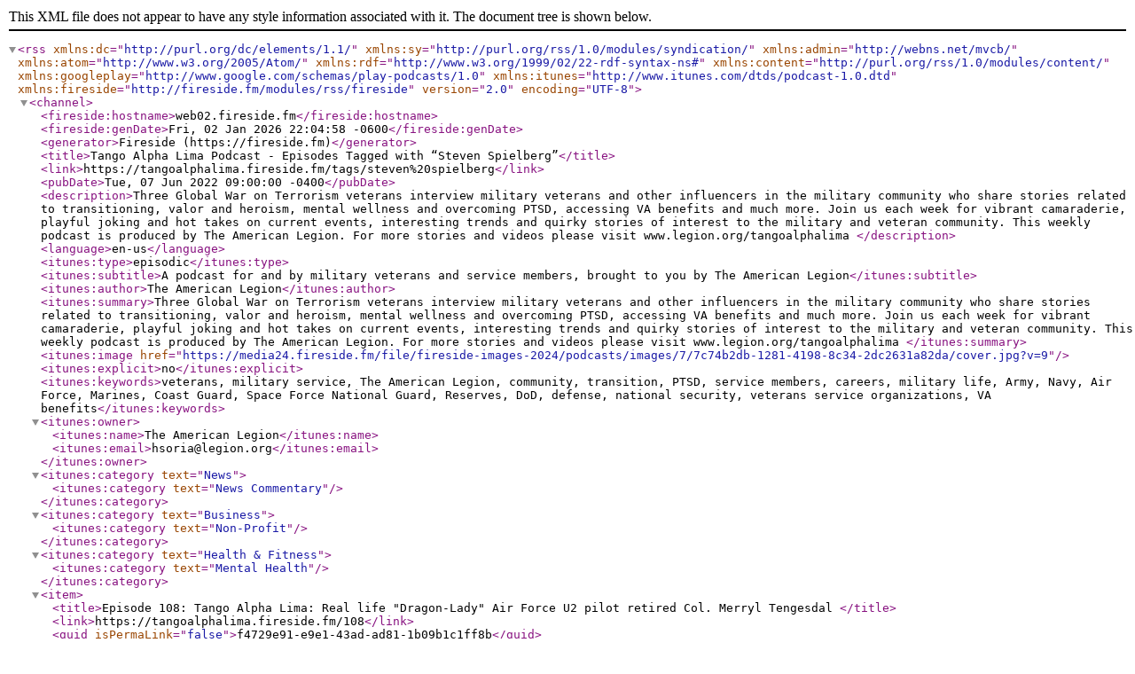

--- FILE ---
content_type: text/xml; charset=utf-8
request_url: https://tangoalphalima.fireside.fm/tags/steven%20spielberg/rss
body_size: 2510
content:
<?xml version="1.0" encoding="UTF-8"?>
<rss version="2.0" encoding="UTF-8" xmlns:dc="http://purl.org/dc/elements/1.1/" xmlns:sy="http://purl.org/rss/1.0/modules/syndication/" xmlns:admin="http://webns.net/mvcb/" xmlns:atom="http://www.w3.org/2005/Atom/" xmlns:rdf="http://www.w3.org/1999/02/22-rdf-syntax-ns#" xmlns:content="http://purl.org/rss/1.0/modules/content/" xmlns:googleplay="http://www.google.com/schemas/play-podcasts/1.0" xmlns:itunes="http://www.itunes.com/dtds/podcast-1.0.dtd" xmlns:fireside="http://fireside.fm/modules/rss/fireside">
  <channel>
    <fireside:hostname>web02.fireside.fm</fireside:hostname>
    <fireside:genDate>Fri, 02 Jan 2026 22:04:58 -0600</fireside:genDate>
    <generator>Fireside (https://fireside.fm)</generator>
    <title>Tango Alpha Lima Podcast - Episodes Tagged with “Steven Spielberg”</title>
    <link>https://tangoalphalima.fireside.fm/tags/steven%20spielberg</link>
    <pubDate>Tue, 07 Jun 2022 09:00:00 -0400</pubDate>
    <description>Three Global War on Terrorism veterans interview military veterans and other influencers in the military community who share stories related to transitioning, valor and heroism, mental wellness and overcoming PTSD, accessing VA benefits and much more. Join us each week for vibrant camaraderie, playful joking and hot takes on current events, interesting trends and quirky stories of interest to the military and veteran community.
This weekly podcast is produced by The American Legion. For more stories and videos please visit www.legion.org/tangoalphalima
</description>
    <language>en-us</language>
    <itunes:type>episodic</itunes:type>
    <itunes:subtitle>A podcast for and by military veterans and service members, brought to you by The American Legion</itunes:subtitle>
    <itunes:author>The American Legion</itunes:author>
    <itunes:summary>Three Global War on Terrorism veterans interview military veterans and other influencers in the military community who share stories related to transitioning, valor and heroism, mental wellness and overcoming PTSD, accessing VA benefits and much more. Join us each week for vibrant camaraderie, playful joking and hot takes on current events, interesting trends and quirky stories of interest to the military and veteran community.
This weekly podcast is produced by The American Legion. For more stories and videos please visit www.legion.org/tangoalphalima
</itunes:summary>
    <itunes:image href="https://media24.fireside.fm/file/fireside-images-2024/podcasts/images/7/7c74b2db-1281-4198-8c34-2dc2631a82da/cover.jpg?v=9"/>
    <itunes:explicit>no</itunes:explicit>
    <itunes:keywords>veterans, military service, The American Legion, community, transition, PTSD, service members, careers, military life, Army, Navy, Air Force, Marines, Coast Guard, Space Force National Guard, Reserves, DoD, defense, national security, veterans service organizations, VA benefits</itunes:keywords>
    <itunes:owner>
      <itunes:name>The American Legion</itunes:name>
      <itunes:email>hsoria@legion.org</itunes:email>
    </itunes:owner>
<itunes:category text="News">
  <itunes:category text="News Commentary"/>
</itunes:category>
<itunes:category text="Business">
  <itunes:category text="Non-Profit"/>
</itunes:category>
<itunes:category text="Health &amp; Fitness">
  <itunes:category text="Mental Health"/>
</itunes:category>
<item>
  <title>Episode 108: Tango Alpha Lima: Real life "Dragon-Lady" Air Force U2 pilot retired Col. Merryl Tengesdal </title>
  <link>https://tangoalphalima.fireside.fm/108</link>
  <guid isPermaLink="false">f4729e91-e9e1-43ad-ad81-1b09b1c1ff8b</guid>
  <pubDate>Tue, 07 Jun 2022 09:00:00 -0400</pubDate>
  <author>The American Legion</author>
  <enclosure url="https://dts.podtrac.com/redirect.mp3/aphid.fireside.fm/d/1437767933/7c74b2db-1281-4198-8c34-2dc2631a82da/f4729e91-e9e1-43ad-ad81-1b09b1c1ff8b.mp3" length="52509977" type="audio/mpeg"/>
  <itunes:episode>108</itunes:episode>
  <itunes:title>Tango Alpha Lima: Real life "Dragon-Lady" Air Force U2 pilot retired Col. Merryl Tengesdal </itunes:title>
  <itunes:episodeType>full</itunes:episodeType>
  <itunes:season>3</itunes:season>
  <itunes:author>The American Legion</itunes:author>
  <itunes:subtitle>Tango Alpha Lima is a podcast from The American Legion hosted by post-9/11 veterans. Learn more at www.legion.org/tangoalphalima.</itunes:subtitle>
  <itunes:duration>54:35</itunes:duration>
  <itunes:explicit>no</itunes:explicit>
  <itunes:image href="https://media24.fireside.fm/file/fireside-images-2024/podcasts/images/7/7c74b2db-1281-4198-8c34-2dc2631a82da/cover.jpg?v=9"/>
  <description>IN THE NEWS
Jeff and Ashley discuss the news of the first Russian soldier sentenced to life in prison in Ukraine's first war crimes trial.
OUR GUEST
Retired U.S. Air Force Col. Merryl Tengesdal talks about launching her military career in an effort to fulfill her childhood dreams, her accomplishments along the way, including becoming the first African American woman to fly the U2 Dragon-Lady. 
She talks about her appearance on CBS "Tough as Nails," working with Steven Spielberg, motivating youth, and her book, "Shatter the Sky"
RAPID FIRE
Space Force National Guard
Marines love of Ranger panties
 Special Guest: Merryl Tengesdal.
</description>
  <itunes:keywords>military, veteran, post-9/11, commentary, topical, American Legion, veterans service, community, community service, non-profit, Ukraine, war crime, Russian soldier, Astronaut, Star Trek, science fiction, aviator, aviation, air force, navy, U-2 Dragon-Lady, reconnaissance, spy-plane, Cuban Missile Crisis, Gary Powers, Hollywood, combat pilot, STEM, CBS, Tough as Nails, PBS, Steven Spielberg, Bridge of Spies, Dreamworks, author, youth, motivational speaker, fitness, personal trainer, air show, inspirational, Space Force National Guard, ranger panties, silkies</itunes:keywords>
  <content:encoded>
    <![CDATA[<p>IN THE NEWS<br>
Jeff and Ashley discuss the news of the first Russian soldier sentenced to life in prison in Ukraine&#39;s first war crimes trial.</p>

<p>OUR GUEST<br>
Retired U.S. Air Force Col. Merryl Tengesdal talks about launching her military career in an effort to fulfill her childhood dreams, her accomplishments along the way, including becoming the first African American woman to fly the U2 Dragon-Lady. </p>

<p>She talks about her appearance on CBS &quot;Tough as Nails,&quot; working with Steven Spielberg, motivating youth, and her book, &quot;Shatter the Sky&quot;</p>

<p>RAPID FIRE<br>
Space Force National Guard<br>
Marines love of Ranger panties</p><p>Special Guest: Merryl Tengesdal.</p><p>Links:</p><ul><li><a title="Watch video of this episode on YouTube" rel="nofollow" href="https://youtu.be/HC0Ajv98us4">Watch video of this episode on YouTube</a></li><li><a title="Join The American Legion " rel="nofollow" href="http://www.legion.org/join">Join The American Legion </a></li><li><a title="Russian soldier sentenced to life in Ukraine’s 1st war crimes trial | PBS NewsHour" rel="nofollow" href="https://www.pbs.org/newshour/world/russian-soldier-sentenced-to-life-in-ukraines-1st-war-crimes-trial">Russian soldier sentenced to life in Ukraine’s 1st war crimes trial | PBS NewsHour</a></li><li><a title="Home - Heroes With Hearing Loss" rel="nofollow" href="https://heroeswithhearingloss.org/">Home - Heroes With Hearing Loss</a></li><li><a title="merryl tengesdal" rel="nofollow" href="https://merryltengesdal.com/">merryl tengesdal</a></li><li><a title="Veterans Strengthening America | The American Legion" rel="nofollow" href="https://www.legion.org/vsa">Veterans Strengthening America | The American Legion</a></li><li><a title="S.4179 - 117th Congress (2021-2022): Space National Guard Establishment Act | Congress.gov | Library of Congress" rel="nofollow" href="https://www.congress.gov/bill/117th-congress/senate-bill/4179">S.4179 - 117th Congress (2021-2022): Space National Guard Establishment Act | Congress.gov | Library of Congress</a></li><li><a title="Suggest a Guest" rel="nofollow" href="https://www.legion.org/tangoalphalima/nominate-guest">Suggest a Guest</a></li></ul>]]>
  </content:encoded>
  <itunes:summary>
    <![CDATA[<p>IN THE NEWS<br>
Jeff and Ashley discuss the news of the first Russian soldier sentenced to life in prison in Ukraine&#39;s first war crimes trial.</p>

<p>OUR GUEST<br>
Retired U.S. Air Force Col. Merryl Tengesdal talks about launching her military career in an effort to fulfill her childhood dreams, her accomplishments along the way, including becoming the first African American woman to fly the U2 Dragon-Lady. </p>

<p>She talks about her appearance on CBS &quot;Tough as Nails,&quot; working with Steven Spielberg, motivating youth, and her book, &quot;Shatter the Sky&quot;</p>

<p>RAPID FIRE<br>
Space Force National Guard<br>
Marines love of Ranger panties</p><p>Special Guest: Merryl Tengesdal.</p><p>Links:</p><ul><li><a title="Watch video of this episode on YouTube" rel="nofollow" href="https://youtu.be/HC0Ajv98us4">Watch video of this episode on YouTube</a></li><li><a title="Join The American Legion " rel="nofollow" href="http://www.legion.org/join">Join The American Legion </a></li><li><a title="Russian soldier sentenced to life in Ukraine’s 1st war crimes trial | PBS NewsHour" rel="nofollow" href="https://www.pbs.org/newshour/world/russian-soldier-sentenced-to-life-in-ukraines-1st-war-crimes-trial">Russian soldier sentenced to life in Ukraine’s 1st war crimes trial | PBS NewsHour</a></li><li><a title="Home - Heroes With Hearing Loss" rel="nofollow" href="https://heroeswithhearingloss.org/">Home - Heroes With Hearing Loss</a></li><li><a title="merryl tengesdal" rel="nofollow" href="https://merryltengesdal.com/">merryl tengesdal</a></li><li><a title="Veterans Strengthening America | The American Legion" rel="nofollow" href="https://www.legion.org/vsa">Veterans Strengthening America | The American Legion</a></li><li><a title="S.4179 - 117th Congress (2021-2022): Space National Guard Establishment Act | Congress.gov | Library of Congress" rel="nofollow" href="https://www.congress.gov/bill/117th-congress/senate-bill/4179">S.4179 - 117th Congress (2021-2022): Space National Guard Establishment Act | Congress.gov | Library of Congress</a></li><li><a title="Suggest a Guest" rel="nofollow" href="https://www.legion.org/tangoalphalima/nominate-guest">Suggest a Guest</a></li></ul>]]>
  </itunes:summary>
</item>
  </channel>
</rss>
